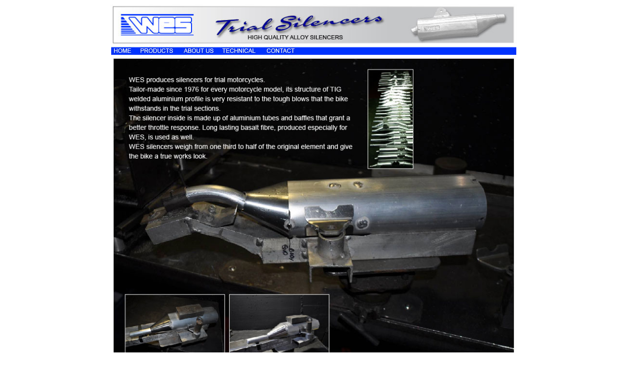

--- FILE ---
content_type: text/html
request_url: https://www.silencerswes.com/about.htm
body_size: 448
content:
<html>
<head>
<title>Wes Trial Silencers</title>
<meta http-equiv="Content-Type" content="text/html; charset=iso-8859-1">
</head>

<body bgcolor="#FFFFFF" text="#000000">
<div align="center"> <meta name="description" content="Wes silencers and exhaust systems for Classic Trials Bikes, Montesa, Bultaco, Ossa, Fantic, Yamaha, Honda.

Silenciadores Wes para motos clásicas de trial, Montesa, Bultaco, Ossa, Fantic, Yamaha, Honda.">
  <p><meta name="wes silencers" content="wes, silencers, silenciadores, escapes, exhaust, system, classic, trials, bikes, motos, clasicas, trial, motorcycles, montesa, bultaco, ossa, yamaha, honda, fantic, silencerswes, silencerswes.com">
  <p><img src="imagenes/cabecera-sup.jpg" width="830" height="86" usemap="#Map2" border="0"> 
    <map name="Map2"> 
      <area shape="rect" coords="5,5,579,78" href="index.htm">
    </map>
    <img src="imagenes/barra-azul-plantilla.jpg" width="827" height="19" usemap="#Map" border="0"> 
    <map name="Map"> 
      <area shape="rect" coords="225,3,296,17" href="technical.htm">
      <area shape="rect" coords="312,3,379,17" href="contact.htm">
      <area shape="rect" coords="145,3,212,17" href="about.htm">
      <area shape="rect" coords="57,2,131,17" href="fantic.htm">
      <area shape="rect" coords="3,2,45,16" href="index.htm">
    </map>
    <br>
    <img src="imagenes/aboutus.jpg" width="829" height="643"> </p>
</div>
</body>
</html>
